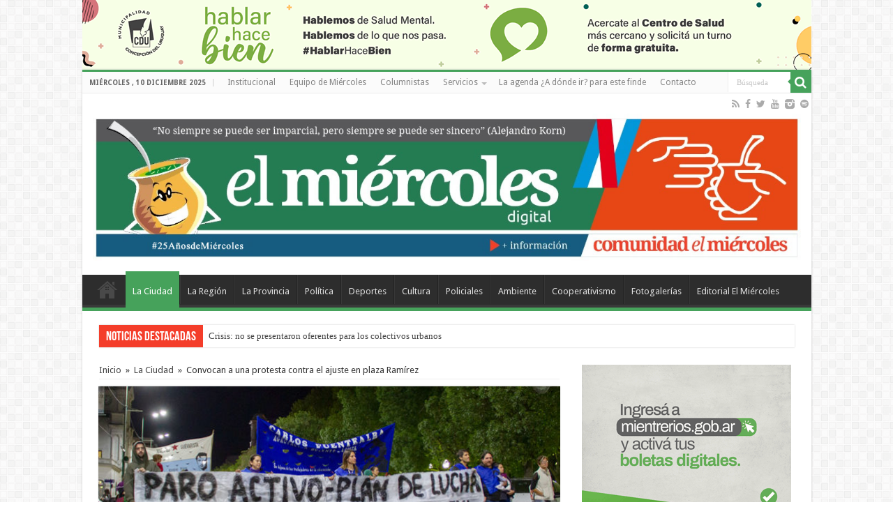

--- FILE ---
content_type: text/html; charset=UTF-8
request_url: https://www.elmiercolesdigital.com.ar/wp-admin/admin-ajax.php?postviews_id=54774&action=postviews&_=1765411756140
body_size: 13
content:
224

--- FILE ---
content_type: text/css
request_url: https://www.elmiercolesdigital.com.ar/wp-content/plugins/wss-company-whatsapp-sharing-button/style.css
body_size: 711
content:
@media (min-width: 800px) {.wss_container {display:none;}}
.wss_container {margin-bottom: 15px;border-radius: 5px;}
.wss {
 background:url("images/whatsapps_icon.png") no-repeat scroll 7px 10px / 40px auto !important;
 width:87%;
 display: inline-block!important;
 position: relative;
 cursor: pointer;
 border-radius: 5px;
 background-color: #5cbe4a;
 background-repeat: no-repeat;
 background-position: 2px 2px;
 padding: 16px 3px 18px 58px;
 font-family:Rboto;
 letter-spacing: .4px;
 cursor: pointer;
 font-weight: 400;
 text-transform: none;
 color: #fff!important;
 line-height:26px;
 text-decoration: none;
 text-align: left;
 font-size: 20px;
 border-bottom:none !important;
}
 